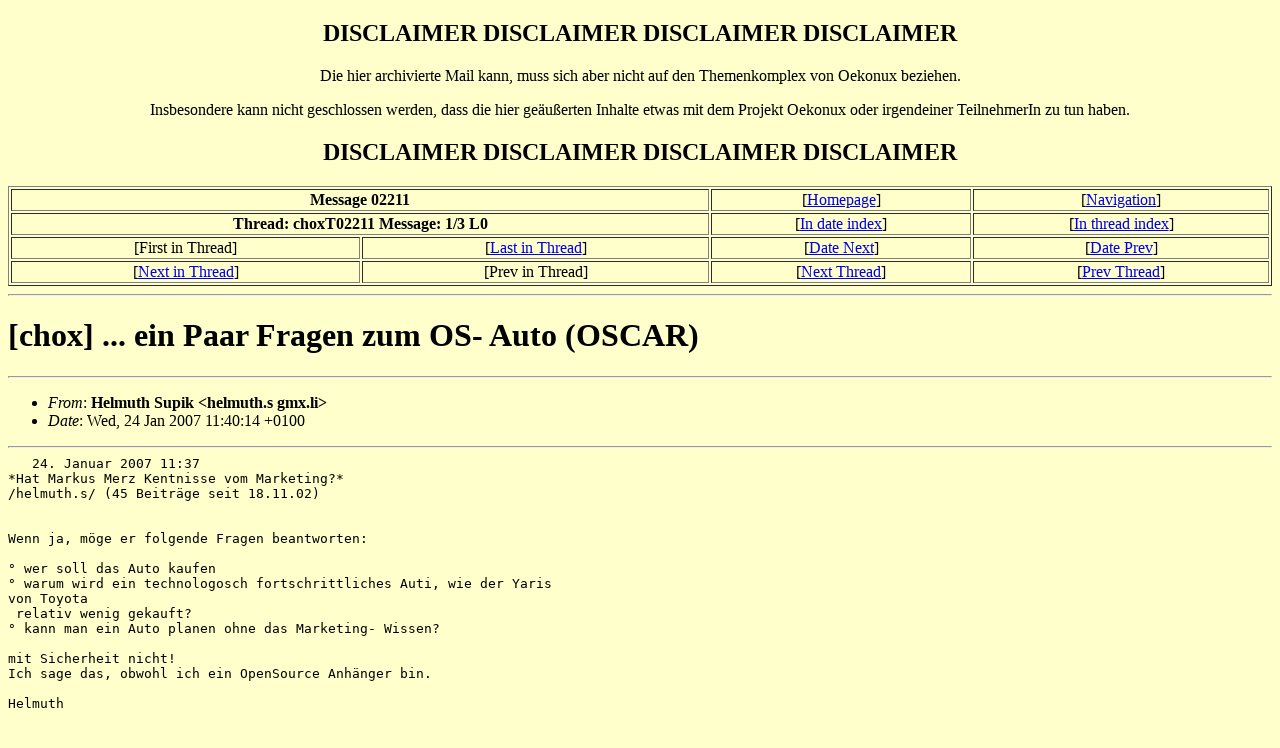

--- FILE ---
content_type: text/html
request_url: http://oekonux.de/projekt/chat/archive/msg02211.html
body_size: 1744
content:
<!-- MHonArc v2.6.18 -->






<!DOCTYPE HTML PUBLIC "-//W3C//DTD HTML 4.01 Transitional//EN"
        "http://www.w3.org/TR/html4/loose.dtd">
<html>
<head>
<meta name="MSSmartTagsPreventParsing" content="TRUE">
<meta name="date" content="2007-01-24">
<meta name="thread-id" content="choxT02211">
<title>[chox] ... ein Paar Fragen zum OS- Auto (OSCAR)</title>
</head>
<body bgcolor="#FFFFCC">
<div align="center">
<H2>DISCLAIMER DISCLAIMER DISCLAIMER DISCLAIMER</H2>
<p>Die hier archivierte Mail kann, muss sich aber nicht auf den
Themenkomplex von Oekonux beziehen.</p>
<p>Insbesondere kann nicht geschlossen werden, dass die hier
ge�u�erten Inhalte etwas mit dem Projekt Oekonux oder irgendeiner
TeilnehmerIn zu tun haben.</p>
<H2>DISCLAIMER DISCLAIMER DISCLAIMER DISCLAIMER</H2>
</div>




<table width="100%" border="1">
<tbody>
<tr align="center">
<th colspan="2">Message 02211</th>
<td>[<a href="../../../index.html" target="_top">Homepage</a>]</td>
<td>[<a href="index.html" target="_top">Navigation</a>]</td>
</tr>
<tr align="center">
<th colspan="2">Thread: choxT02211 Message: 1/3 L0</th>
<td>[<a href="maillist.html#02211">In date index</a>]</td>
<td>[<a href="threads.html#02211">In thread index</a>]</td>
</tr>
<tr align="center">
<td>[First in Thread]</td>
<td>[<a href="msg02213.html">Last in Thread</a>]</td>
<td>[<a href="msg02212.html">Date Next</a>]</td>
<td>[<a href="msg02210.html">Date Prev</a>]</td>
</tr>
<tr align="center">
<td>[<a href="msg02212.html">Next in Thread</a>]</td>
<td>[Prev in Thread]</td>
<td>[<a href="msg02216.html">Next Thread</a>]</td>
<td>[<a href="msg02210.html">Prev Thread</a>]</td>
</tr>
</tbody>
</table>
<hr>




<h1>[chox] ... ein Paar Fragen zum OS- Auto (OSCAR)</h1>
<hr>


<ul>
<li><em>From</em>: <b>Helmuth Supik &lt;helmuth.s gmx.li&gt;</b></li>
<li><em>Date</em>: Wed, 24 Jan 2007 11:40:14 +0100</li>
</ul>


<hr>


<pre style="margin: 0em;">
   24. Januar 2007 11:37
*Hat Markus Merz Kentnisse vom Marketing?*
/helmuth.s/ (45 Beitr&#xE4;ge seit 18.11.02) 	


Wenn ja, m&#xF6;ge er folgende Fragen beantworten:

&#xB0; wer soll das Auto kaufen
&#xB0; warum wird ein technologosch fortschrittliches Auti, wie der Yaris
von Toyota
 relativ wenig gekauft?
&#xB0; kann man ein Auto planen ohne das Marketing- Wissen?

mit Sicherheit nicht!
Ich sage das, obwohl ich ein OpenSource Anh&#xE4;nger bin.

Helmuth
_______________________
Web-Site: <a  rel="nofollow" href="../../../index.html">http://www.oekonux.de/</a>
Organization: <a  rel="nofollow" href="../../../projekt">http://www.oekonux.de/projekt/</a>
Contact: projekt oekonux.de

</pre>



<hr>
<ul><li><strong>Follow-Ups</strong>:
<ul>
<li><strong><a name="02212" href="msg02212.html">Re: [chox] ... ein Paar Fragen zum OS- Auto (OSCAR)</a></strong>
<ul><li><em>From:</em> Franz Nahrada</li></ul></li>
</ul></li></ul>




<hr>
<ul>
<li>Next in thread:
<strong><a href="msg02212.html">Re: [chox] ... ein Paar Fragen zum OS- Auto (OSCAR)</a></strong>
</li>



<li>Last in thread:
<strong><a href="msg02213.html">Re: [chox] ... ein Paar Fragen zum OS- Auto (OSCAR)</a></strong>
</li>

<li>Previous thread:
<strong><a href="msg02210.html">[chox] das Open-Source-Auto</a></strong>
</li>

<li>Next thread:
<strong><a href="msg02216.html">[chox] Die schuldenfreie Gemeinde</a></strong>
</li>

<li>Next by Date:
<strong><a href="msg02212.html">Re: [chox] ... ein Paar Fragen zum OS- Auto (OSCAR)</a></strong>
</li>

<li>Prev by Date:
<strong><a href="msg02210.html">[chox] das Open-Source-Auto</a></strong>
</li>

</ul>
<table width="100%" border="1">
<tbody>
<tr align="center">
<td colspan="2">
<form action="http://search.oekonux.org/cgi-bin/htsearch" target="_blank" method="post">
<input type="hidden" name="method" value="and">
<input type="hidden" name="format" value="long">
<input type="hidden" name="sort" value="score">
<input type="hidden" name="keywords" value="choxT02211">
<input type="text" name="words" size="15">
<input type="submit" value="Search thread">
</form>
</td>
<td colspan="2">[<a href="http://babelfish.altavista.com/translate.dyn?url=http://www.oekonux.de/projekt/chat/archive/msg02211.html&lp=de_en&doit=true" target="_blank">English translation</a>]</td>
</tr>
<tr align="center">
<th colspan="2">Thread: choxT02211 Message: 1/3 L0</th>
<td>[<a href="maillist.html#02211">In date index</a>]</td>
<td>[<a href="threads.html#02211">In thread index</a>]</td>
</tr>
<tr align="center">
<th colspan="2">Message 02211</th>
<td>[<a href="../../../index.html" target="_top">Homepage</a>]</td>
<td>[<a href="index.html" target="_top">Navigation</a>]</td>
</tr>
</tbody>
</table>




</body>
</html>
